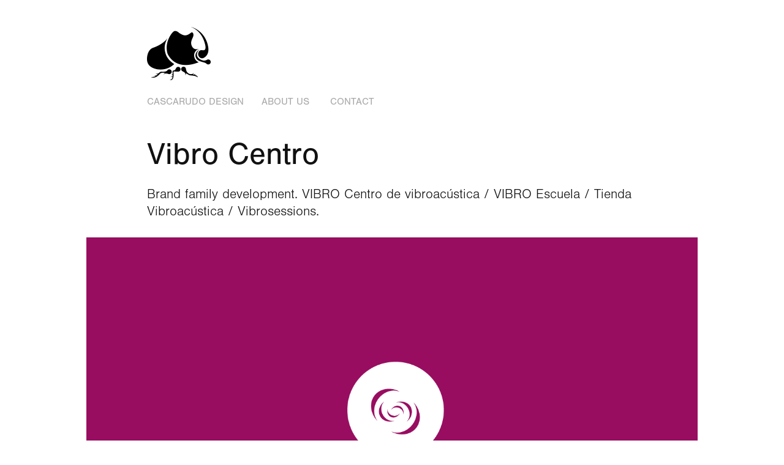

--- FILE ---
content_type: text/html; charset=utf-8
request_url: https://cascarudo.com/vibro-centro-imagen-de-marca
body_size: 4087
content:
<!DOCTYPE HTML>
<html lang="en-US">
<head>
  <meta charset="UTF-8" />
  <meta name="viewport" content="width=device-width, initial-scale=1" />
      <meta name="keywords"  content="design,brand,identity,logo,advertising,argentina,mariano motti,cascarudo,editorial design" />
      <meta name="description"  content="Brand family development. VIBRO Centro de vibroacústica / VIBRO Escuela / Tienda Vibroacústica / Vibrosessions." />
      <meta name="twitter:card"  content="summary_large_image" />
      <meta name="twitter:site"  content="@AdobePortfolio" />
      <meta  property="og:title" content="Cascarudo Design - Mariano Motti - Vibro Centro" />
      <meta  property="og:description" content="Brand family development. VIBRO Centro de vibroacústica / VIBRO Escuela / Tienda Vibroacústica / Vibrosessions." />
      <meta  property="og:image" content="https://cdn.myportfolio.com/5143a2ac-abfd-4daa-bf85-b66890c866d2/586daf8f-661a-455e-ad32-e807af470933_rwc_0x0x360x360x360.png?h=c24e322dcc95c0f2aec5ce98e4971783" />
        <link rel="icon" href="https://cdn.myportfolio.com/5143a2ac-abfd-4daa-bf85-b66890c866d2/303485b1-dcb3-495f-b205-2aeed3a76601_carw_1x1x32.png?h=47da72031b8f3b3f76b54c3abeb79717" />
        <link rel="apple-touch-icon" href="https://cdn.myportfolio.com/5143a2ac-abfd-4daa-bf85-b66890c866d2/47b0825d-354c-46d8-8b59-84a7063e0143_carw_1x1x180.png?h=59281f632951ecd1a7528aa12dcca577" />
      <link rel="stylesheet" href="/dist/css/main.css" type="text/css" />
      <link rel="stylesheet" href="https://cdn.myportfolio.com/5143a2ac-abfd-4daa-bf85-b66890c866d2/357ea80896f941eea6a79b6fdae37e571768323906.css?h=bc691f4eb210e60e2a48d68ec7edfd7c" type="text/css" />
    <link rel="canonical" href="https://cascarudo.com/vibro-centro-imagen-de-marca" />
      <title>Cascarudo Design - Mariano Motti - Vibro Centro</title>
    <script type="text/javascript" src="//use.typekit.net/ik/[base64].js?cb=35f77bfb8b50944859ea3d3804e7194e7a3173fb" async onload="
    try {
      window.Typekit.load();
    } catch (e) {
      console.warn('Typekit not loaded.');
    }
    "></script>
</head>
  <body class="transition-enabled">  <div class='page-background-video page-background-video-with-panel'>
  </div>
  <div class="js-responsive-nav">
    <div class="responsive-nav">
      <div class="close-responsive-click-area js-close-responsive-nav">
        <div class="close-responsive-button"></div>
      </div>
          <nav data-hover-hint="nav">
            <div class="pages">
    <div class="gallery-title"><a href="/work" >cascarudo design</a></div>
      <div class="page-title">
        <a href="/about-us" >about us</a>
      </div>
      <div class="page-title">
        <a href="/contact" >contact</a>
      </div>
            </div>
          </nav>
    </div>
  </div>
  <div class="site-wrap cfix js-site-wrap">
      <header class="site-header" data-context="theme.topcontainer" data-hover-hint="header">
          <div class="logo-wrap" data-hover-hint="logo">
                <div class="logo e2e-site-logo-text logo-image  ">
    <a href="/work" class="image-normal image-link">
      <img src="https://cdn.myportfolio.com/5143a2ac-abfd-4daa-bf85-b66890c866d2/11a68a6e-3c74-49c7-8bda-45f5866a2783_rwc_0x0x352x110x4096.png?h=bfd33a9dc7542cd3cab5cab62d89237e" alt="Cascarudo Image Design">
    </a>
</div>
          </div>
  <div class="hamburger-click-area js-hamburger">
    <div class="hamburger">
      <i></i>
      <i></i>
      <i></i>
    </div>
  </div>
            <nav data-hover-hint="nav">
              <div class="pages">
    <div class="gallery-title"><a href="/work" >cascarudo design</a></div>
      <div class="page-title">
        <a href="/about-us" >about us</a>
      </div>
      <div class="page-title">
        <a href="/contact" >contact</a>
      </div>
              </div>
            </nav>
      </header>
    <div class="site-container">
      <div class="site-content e2e-site-content">
        <main>
  <div class="page-container" data-context="page.page.container" data-hover-hint="pageContainer">
    <section class="page standard-modules">
        <header class="page-header content" data-context="pages" data-identity="id:p5e3d6d5fdec7c06143ae1ad49b6915015e2cd2f28bee6c8ec9d71">
            <h1 class="title preserve-whitespace">Vibro Centro</h1>
            <p class="description">Brand family development. VIBRO Centro de vibroacústica / VIBRO Escuela / Tienda Vibroacústica / Vibrosessions.</p>
        </header>
      <div class="page-content js-page-content" data-context="pages" data-identity="id:p5e3d6d5fdec7c06143ae1ad49b6915015e2cd2f28bee6c8ec9d71">
        <div id="project-canvas" class="js-project-modules modules content">
          <div id="project-modules">
              
              <div class="project-module module image project-module-image js-js-project-module" >

  

  
     <div class="js-lightbox" data-src="https://cdn.myportfolio.com/5143a2ac-abfd-4daa-bf85-b66890c866d2/3f5b5411-428f-4d38-acb2-366bd8e7a9a5.png?h=d1dcae2b14c84e0385673332bf5767d8">
           <img
             class="js-lazy e2e-site-project-module-image"
             src="[data-uri]"
             data-src="https://cdn.myportfolio.com/5143a2ac-abfd-4daa-bf85-b66890c866d2/3f5b5411-428f-4d38-acb2-366bd8e7a9a5_rw_1920.png?h=83fafbe7b8983c06e0838721501b4d55"
             data-srcset="https://cdn.myportfolio.com/5143a2ac-abfd-4daa-bf85-b66890c866d2/3f5b5411-428f-4d38-acb2-366bd8e7a9a5_rw_600.png?h=10fbe0c6a81a0da02a072f4f89b8e880 600w,https://cdn.myportfolio.com/5143a2ac-abfd-4daa-bf85-b66890c866d2/3f5b5411-428f-4d38-acb2-366bd8e7a9a5_rw_1200.png?h=52b5a10de8f26579586e94d4301ec05d 1200w,https://cdn.myportfolio.com/5143a2ac-abfd-4daa-bf85-b66890c866d2/3f5b5411-428f-4d38-acb2-366bd8e7a9a5_rw_1920.png?h=83fafbe7b8983c06e0838721501b4d55 1413w,"
             data-sizes="(max-width: 1413px) 100vw, 1413px"
             width="1413"
             height="0"
             style="padding-bottom: 70.67%; background: rgba(0, 0, 0, 0.03)"
             
           >
     </div>
  

</div>

              
              
              
              
              
              
              
              
              
              
              
              
              
              <div class="project-module module text project-module-text align-left js-project-module e2e-site-project-module-text">
  <div class="rich-text js-text-editable module-text"><div><span>Social Media Ads</span></div></div>
</div>

              
              
              
              
              
              <div class="project-module module image project-module-image js-js-project-module" >

  

  
     <div class="js-lightbox" data-src="https://cdn.myportfolio.com/5143a2ac-abfd-4daa-bf85-b66890c866d2/8680e893-1577-4b10-a322-9e59988aa622.png?h=066035007d7e1f15e3b5acf37d2970ef">
           <img
             class="js-lazy e2e-site-project-module-image"
             src="[data-uri]"
             data-src="https://cdn.myportfolio.com/5143a2ac-abfd-4daa-bf85-b66890c866d2/8680e893-1577-4b10-a322-9e59988aa622_rw_1200.png?h=84250b69351c534267a3f00d8638bca5"
             data-srcset="https://cdn.myportfolio.com/5143a2ac-abfd-4daa-bf85-b66890c866d2/8680e893-1577-4b10-a322-9e59988aa622_rw_600.png?h=efa963f682ab19cffd1c370c5134df11 600w,https://cdn.myportfolio.com/5143a2ac-abfd-4daa-bf85-b66890c866d2/8680e893-1577-4b10-a322-9e59988aa622_rw_1200.png?h=84250b69351c534267a3f00d8638bca5 1200w,"
             data-sizes="(max-width: 1200px) 100vw, 1200px"
             width="1200"
             height="0"
             style="padding-bottom: 100%; background: rgba(0, 0, 0, 0.03)"
             
           >
     </div>
  

</div>

              
              
              
              
              
              
              
              
              
              <div class="project-module module image project-module-image js-js-project-module" >

  

  
     <div class="js-lightbox" data-src="https://cdn.myportfolio.com/5143a2ac-abfd-4daa-bf85-b66890c866d2/4c1a759a-870d-4d0a-962f-b3967e7f68b9.png?h=780caf0055ab20afc8ed0865d6d9714e">
           <img
             class="js-lazy e2e-site-project-module-image"
             src="[data-uri]"
             data-src="https://cdn.myportfolio.com/5143a2ac-abfd-4daa-bf85-b66890c866d2/4c1a759a-870d-4d0a-962f-b3967e7f68b9_rw_1200.png?h=18386e4217eee3622e57d13ed7357230"
             data-srcset="https://cdn.myportfolio.com/5143a2ac-abfd-4daa-bf85-b66890c866d2/4c1a759a-870d-4d0a-962f-b3967e7f68b9_rw_600.png?h=5f973ccd73a0d4c3645adcb5993d7caa 600w,https://cdn.myportfolio.com/5143a2ac-abfd-4daa-bf85-b66890c866d2/4c1a759a-870d-4d0a-962f-b3967e7f68b9_rw_1200.png?h=18386e4217eee3622e57d13ed7357230 1200w,"
             data-sizes="(max-width: 1200px) 100vw, 1200px"
             width="1200"
             height="0"
             style="padding-bottom: 100%; background: rgba(0, 0, 0, 0.03)"
             
           >
     </div>
  

</div>

              
              
              
              
              
              
              
              
              
              <div class="project-module module image project-module-image js-js-project-module" >

  

  
     <div class="js-lightbox" data-src="https://cdn.myportfolio.com/5143a2ac-abfd-4daa-bf85-b66890c866d2/5606c0c5-44bc-4c22-aff1-3c927bfcbcc1.png?h=e0b931a76bb0be452c1be98229f53ba4">
           <img
             class="js-lazy e2e-site-project-module-image"
             src="[data-uri]"
             data-src="https://cdn.myportfolio.com/5143a2ac-abfd-4daa-bf85-b66890c866d2/5606c0c5-44bc-4c22-aff1-3c927bfcbcc1_rw_1920.png?h=d91c1db0ba2889f490c5891a05df161f"
             data-srcset="https://cdn.myportfolio.com/5143a2ac-abfd-4daa-bf85-b66890c866d2/5606c0c5-44bc-4c22-aff1-3c927bfcbcc1_rw_600.png?h=f6501e5552db766b0870d3fcc3e9eb67 600w,https://cdn.myportfolio.com/5143a2ac-abfd-4daa-bf85-b66890c866d2/5606c0c5-44bc-4c22-aff1-3c927bfcbcc1_rw_1200.png?h=592e7d9ec4e2a4772e8abfddcb68b445 1200w,https://cdn.myportfolio.com/5143a2ac-abfd-4daa-bf85-b66890c866d2/5606c0c5-44bc-4c22-aff1-3c927bfcbcc1_rw_1920.png?h=d91c1db0ba2889f490c5891a05df161f 1621w,"
             data-sizes="(max-width: 1621px) 100vw, 1621px"
             width="1621"
             height="0"
             style="padding-bottom: 66.67%; background: rgba(0, 0, 0, 0.03)"
             
           >
     </div>
  

</div>

              
              
              
              
              
              
              
              
              
              <div class="project-module module image project-module-image js-js-project-module" >

  

  
     <div class="js-lightbox" data-src="https://cdn.myportfolio.com/5143a2ac-abfd-4daa-bf85-b66890c866d2/b7e07ed6-7bb1-4bc9-bdb0-76d1b02e8828.png?h=d013e54d2ed7fff8a884f5060bd50428">
           <img
             class="js-lazy e2e-site-project-module-image"
             src="[data-uri]"
             data-src="https://cdn.myportfolio.com/5143a2ac-abfd-4daa-bf85-b66890c866d2/b7e07ed6-7bb1-4bc9-bdb0-76d1b02e8828_rw_1200.png?h=afcec9b295942a4cfe39ec28ab8f6c54"
             data-srcset="https://cdn.myportfolio.com/5143a2ac-abfd-4daa-bf85-b66890c866d2/b7e07ed6-7bb1-4bc9-bdb0-76d1b02e8828_rw_600.png?h=5f5e48c4db0677f404ab140792ae5805 600w,https://cdn.myportfolio.com/5143a2ac-abfd-4daa-bf85-b66890c866d2/b7e07ed6-7bb1-4bc9-bdb0-76d1b02e8828_rw_1200.png?h=afcec9b295942a4cfe39ec28ab8f6c54 1200w,"
             data-sizes="(max-width: 1200px) 100vw, 1200px"
             width="1200"
             height="0"
             style="padding-bottom: 99.83%; background: rgba(0, 0, 0, 0.03)"
             
           >
     </div>
  

</div>

              
              
              
              
              
              
              
              
              
              <div class="project-module module image project-module-image js-js-project-module" >

  

  
     <div class="js-lightbox" data-src="https://cdn.myportfolio.com/5143a2ac-abfd-4daa-bf85-b66890c866d2/5b04e9f0-e7b1-4222-99cf-688e94f56d75.png?h=2692c76fce60a6c059d89e155d62e354">
           <img
             class="js-lazy e2e-site-project-module-image"
             src="[data-uri]"
             data-src="https://cdn.myportfolio.com/5143a2ac-abfd-4daa-bf85-b66890c866d2/5b04e9f0-e7b1-4222-99cf-688e94f56d75_rw_1200.png?h=c8fa0b1a0f1dc84df49419693c1e293f"
             data-srcset="https://cdn.myportfolio.com/5143a2ac-abfd-4daa-bf85-b66890c866d2/5b04e9f0-e7b1-4222-99cf-688e94f56d75_rw_600.png?h=d7920202c9710cdc6e9c3b2fcad16fb4 600w,https://cdn.myportfolio.com/5143a2ac-abfd-4daa-bf85-b66890c866d2/5b04e9f0-e7b1-4222-99cf-688e94f56d75_rw_1200.png?h=c8fa0b1a0f1dc84df49419693c1e293f 1200w,"
             data-sizes="(max-width: 1200px) 100vw, 1200px"
             width="1200"
             height="0"
             style="padding-bottom: 100%; background: rgba(0, 0, 0, 0.03)"
             
           >
     </div>
  

</div>

              
              
              
              
              
              
              
              
              
              <div class="project-module module image project-module-image js-js-project-module" >

  

  
     <div class="js-lightbox" data-src="https://cdn.myportfolio.com/5143a2ac-abfd-4daa-bf85-b66890c866d2/bfd6e337-bd2f-4cfa-945d-5f10aaed3066.png?h=c9769fde9a9a86d8a890924a8aa089a5">
           <img
             class="js-lazy e2e-site-project-module-image"
             src="[data-uri]"
             data-src="https://cdn.myportfolio.com/5143a2ac-abfd-4daa-bf85-b66890c866d2/bfd6e337-bd2f-4cfa-945d-5f10aaed3066_rw_1200.png?h=8424fa6fea6a7df41185dfaf7cbadedd"
             data-srcset="https://cdn.myportfolio.com/5143a2ac-abfd-4daa-bf85-b66890c866d2/bfd6e337-bd2f-4cfa-945d-5f10aaed3066_rw_600.png?h=4cab13c67dfaf42d30fb3833ba099f0f 600w,https://cdn.myportfolio.com/5143a2ac-abfd-4daa-bf85-b66890c866d2/bfd6e337-bd2f-4cfa-945d-5f10aaed3066_rw_1200.png?h=8424fa6fea6a7df41185dfaf7cbadedd 1080w,"
             data-sizes="(max-width: 1080px) 100vw, 1080px"
             width="1080"
             height="0"
             style="padding-bottom: 100%; background: rgba(0, 0, 0, 0.03)"
             
           >
     </div>
  

</div>

              
              
              
              
              
              
              
              
              
              <div class="project-module module image project-module-image js-js-project-module" >

  

  
     <div class="js-lightbox" data-src="https://cdn.myportfolio.com/5143a2ac-abfd-4daa-bf85-b66890c866d2/d276c535-9a5b-4af5-bae7-464683286772.png?h=feb1039c3c5db72492fb12ec481fbe02">
           <img
             class="js-lazy e2e-site-project-module-image"
             src="[data-uri]"
             data-src="https://cdn.myportfolio.com/5143a2ac-abfd-4daa-bf85-b66890c866d2/d276c535-9a5b-4af5-bae7-464683286772_rw_1200.png?h=1c3e547fc086bd0650400ebc6aecb4f8"
             data-srcset="https://cdn.myportfolio.com/5143a2ac-abfd-4daa-bf85-b66890c866d2/d276c535-9a5b-4af5-bae7-464683286772_rw_600.png?h=44ac888931d7d7aca2edd8da9065d33a 600w,https://cdn.myportfolio.com/5143a2ac-abfd-4daa-bf85-b66890c866d2/d276c535-9a5b-4af5-bae7-464683286772_rw_1200.png?h=1c3e547fc086bd0650400ebc6aecb4f8 1080w,"
             data-sizes="(max-width: 1080px) 100vw, 1080px"
             width="1080"
             height="0"
             style="padding-bottom: 100%; background: rgba(0, 0, 0, 0.03)"
             
           >
     </div>
  

</div>

              
              
              
              
              
              
              
              
          </div>
        </div>
      </div>
    </section>
        <section class="back-to-top" data-hover-hint="backToTop">
          <a href="#"><span class="arrow">&uarr;</span><span class="preserve-whitespace">Back to Top</span></a>
        </section>
        <a class="back-to-top-fixed js-back-to-top back-to-top-fixed-with-panel" data-hover-hint="backToTop" data-hover-hint-placement="top-start" href="#">
          <svg version="1.1" id="Layer_1" xmlns="http://www.w3.org/2000/svg" xmlns:xlink="http://www.w3.org/1999/xlink" x="0px" y="0px"
           viewBox="0 0 26 26" style="enable-background:new 0 0 26 26;" xml:space="preserve" class="icon icon-back-to-top">
          <g>
            <path d="M13.8,1.3L21.6,9c0.1,0.1,0.1,0.3,0.2,0.4c0.1,0.1,0.1,0.3,0.1,0.4s0,0.3-0.1,0.4c-0.1,0.1-0.1,0.3-0.3,0.4
              c-0.1,0.1-0.2,0.2-0.4,0.3c-0.2,0.1-0.3,0.1-0.4,0.1c-0.1,0-0.3,0-0.4-0.1c-0.2-0.1-0.3-0.2-0.4-0.3L14.2,5l0,19.1
              c0,0.2-0.1,0.3-0.1,0.5c0,0.1-0.1,0.3-0.3,0.4c-0.1,0.1-0.2,0.2-0.4,0.3c-0.1,0.1-0.3,0.1-0.5,0.1c-0.1,0-0.3,0-0.4-0.1
              c-0.1-0.1-0.3-0.1-0.4-0.3c-0.1-0.1-0.2-0.2-0.3-0.4c-0.1-0.1-0.1-0.3-0.1-0.5l0-19.1l-5.7,5.7C6,10.8,5.8,10.9,5.7,11
              c-0.1,0.1-0.3,0.1-0.4,0.1c-0.2,0-0.3,0-0.4-0.1c-0.1-0.1-0.3-0.2-0.4-0.3c-0.1-0.1-0.1-0.2-0.2-0.4C4.1,10.2,4,10.1,4.1,9.9
              c0-0.1,0-0.3,0.1-0.4c0-0.1,0.1-0.3,0.3-0.4l7.7-7.8c0.1,0,0.2-0.1,0.2-0.1c0,0,0.1-0.1,0.2-0.1c0.1,0,0.2,0,0.2-0.1
              c0.1,0,0.1,0,0.2,0c0,0,0.1,0,0.2,0c0.1,0,0.2,0,0.2,0.1c0.1,0,0.1,0.1,0.2,0.1C13.7,1.2,13.8,1.2,13.8,1.3z"/>
          </g>
          </svg>
        </a>
  </div>
              <footer class="site-footer" data-hover-hint="footer">
                  <div class="social pf-footer-social" data-context="theme.footer" data-hover-hint="footerSocialIcons">
                    <ul>
                    </ul>
                  </div>
                <div class="footer-text">
                  Cascarudo Design  / <a href="https://wa.me/5491144299028">whatsapp +54 9 (11) 4429-9028</a>
                </div>
              </footer>
        </main>
      </div>
    </div>
  </div>
</body>
<script type="text/javascript">
  // fix for Safari's back/forward cache
  window.onpageshow = function(e) {
    if (e.persisted) { window.location.reload(); }
  };
</script>
  <script type="text/javascript">var __config__ = {"page_id":"p5e3d6d5fdec7c06143ae1ad49b6915015e2cd2f28bee6c8ec9d71","theme":{"name":"jess"},"pageTransition":true,"linkTransition":true,"disableDownload":false,"localizedValidationMessages":{"required":"This field is required","Email":"This field must be a valid email address"},"lightbox":{"enabled":true,"color":{"opacity":0.94,"hex":"#fff"}},"cookie_banner":{"enabled":false}};</script>
  <script type="text/javascript" src="/site/translations?cb=35f77bfb8b50944859ea3d3804e7194e7a3173fb"></script>
  <script type="text/javascript" src="/dist/js/main.js?cb=35f77bfb8b50944859ea3d3804e7194e7a3173fb"></script>
</html>
